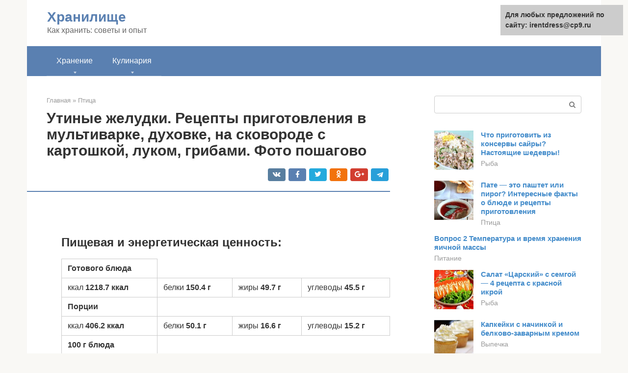

--- FILE ---
content_type: text/html;charset=UTF-8
request_url: https://irentdress.ru/ptica/utinye-zheludki.html
body_size: 24815
content:
<!DOCTYPE html><html lang="ru-RU"><head><meta http-equiv="Content-Type" content="text/html; charset=utf-8"><meta charset="UTF-8"><meta name="viewport" content="width=device-width, initial-scale=1"><title>Желудки утиные. Рецепт приготовления</title><link rel="stylesheet" href="https://irentdress.ru/wp-content/cache/min/1/46a9e972af2dc7da5bad973cf73586ec.css" data-minify="1" /><meta name="description" content="Сегодня обратим внимание на куриные желудочки. Они гораздо более нежные, нежели свиные или коровьи. Их в свою очередь легче обрабатывать, да и стоят они значительно мен..." /><meta name="robots" content="index, follow, max-snippet:-1, max-image-preview:large, max-video-preview:-1" /><link rel="canonical" href="https://irentdress.ru/ptica/utinye-zheludki.html" /><meta property="article:published_time" content="2021-07-22T06:36:55+00:00" /><meta name="twitter:card" content="summary" /><meta name="twitter:label1" content="Написано автором"><meta name="twitter:data1" content="forever">   <style type="text/css">img.wp-smiley,img.emoji{display:inline!important;border:none!important;box-shadow:none!important;height:1em!important;width:1em!important;margin:0 .07em!important;vertical-align:-0.1em!important;background:none!important;padding:0!important}</style>               <link rel="shortcut icon" type="image/png" href="https://irentdress.ru/favicon.ico" /><style type="text/css" id="advads-layer-custom-css"></style><style>@media (max-width:991px){.mob-search{display:block;margin-bottom:25px}}@media (min-width:768px){.site-header{background-repeat:no-repeat}}@media (min-width:768px){.site-header{background-position:center center}}.card-slider__category span,.card-slider-container .swiper-pagination-bullet-active,.page-separator,.pagination .current,.pagination a.page-numbers:hover,.entry-content ul>li:before,.btn,.comment-respond .form-submit input,.mob-hamburger span,.page-links__item{background-color:#5a80b1}.spoiler-box,.entry-content ol li:before,.mob-hamburger,.inp:focus,.search-form__text:focus,.entry-content blockquote{border-color:#5a80b1}.entry-content blockquote:before,.spoiler-box__title:after,.sidebar-navigation .menu-item-has-children:after{color:#5a80b1}a,.spanlink,.comment-reply-link,.pseudo-link,.root-pseudo-link{color:#428bca}a:hover,a:focus,a:active,.spanlink:hover,.comment-reply-link:hover,.pseudo-link:hover{color:#e66212}body{color:#333}.site-title,.site-title a{color:#5a80b1}.site-description,.site-description a{color:#666}.main-navigation,.footer-navigation,.main-navigation ul li .sub-menu,.footer-navigation ul li .sub-menu{background-color:#5a80b1}.main-navigation ul li a,.main-navigation ul li .removed-link,.footer-navigation ul li a,.footer-navigation ul li .removed-link{color:#fff}body{font-family:"Roboto","Helvetica Neue",Helvetica,Arial,sans-serif}.site-title,.site-title a{font-family:"Roboto","Helvetica Neue",Helvetica,Arial,sans-serif}.site-description{font-family:"Roboto","Helvetica Neue",Helvetica,Arial,sans-serif}.entry-content h1,.entry-content h2,.entry-content h3,.entry-content h4,.entry-content h5,.entry-content h6,.entry-image__title h1,.entry-title,.entry-title a{font-family:"Roboto","Helvetica Neue",Helvetica,Arial,sans-serif}.main-navigation ul li a,.main-navigation ul li .removed-link,.footer-navigation ul li a,.footer-navigation ul li .removed-link{font-family:"Roboto","Helvetica Neue",Helvetica,Arial,sans-serif}@media (min-width:576px){body{font-size:16px}}@media (min-width:576px){.site-title,.site-title a{font-size:28px}}@media (min-width:576px){.site-description{font-size:16px}}@media (min-width:576px){.main-navigation ul li a,.main-navigation ul li .removed-link,.footer-navigation ul li a,.footer-navigation ul li .removed-link{font-size:16px}}@media (min-width:576px){body{line-height:1.5}}@media (min-width:576px){.site-title,.site-title a{line-height:1.1}}@media (min-width:576px){.main-navigation ul li a,.main-navigation ul li .removed-link,.footer-navigation ul li a,.footer-navigation ul li .removed-link{line-height:1.5}}.scrolltop{background-color:#ccc}.scrolltop:after{color:#fff}.scrolltop{width:50px}.scrolltop{height:50px}.scrolltop:after{content:"\f102"}@media (max-width:767px){.scrolltop{display:none!important}}</style></head><body class="post-template-default single single-post postid-120587 single-format-standard "><div id="page" class="site"> <a class="skip-link screen-reader-text" href="#main">Перейти к контенту</a><header id="masthead" class="site-header container" itemscope itemtype="https://schema.org/WPHeader"><div class="site-header-inner "><div class="site-branding"><div class="site-branding-container"><div class="site-title"><a href="https://irentdress.ru/">Хранилище</a></div><p class="site-description">Как хранить: советы и опыт</p></div></div><div class="top-menu"></div><div class="mob-hamburger"><span></span></div><div class="mob-search"><form role="search" method="get" id="searchform_4718" action="https://irentdress.ru/" class="search-form"> <label class="screen-reader-text" for="s_4718">Поиск: </label> <input type="text" value="" name="s" id="s_4718" class="search-form__text"> <button type="submit" id="searchsubmit_4718" class="search-form__submit"></button></form></div></div></header><nav id="site-navigation" class="main-navigation container"><div class="main-navigation-inner "><div class="menu-glavnoe-menyu-container"><ul id="header_menu" class="menu"><li id="menu-item-6187" class="menu-item menu-item-type-custom menu-item-object-custom menu-item-has-children menu-item-6187"><a href="#">Хранение</a><ul class="sub-menu"><li id="menu-item-545" class="menu-item menu-item-type-taxonomy menu-item-object-category menu-item-545"><a href="https://irentdress.ru/pitanie">Питание</a></li><li id="menu-item-546" class="menu-item menu-item-type-taxonomy menu-item-object-category menu-item-546"><a href="https://irentdress.ru/sad">Сад</a></li><li id="menu-item-547" class="menu-item menu-item-type-taxonomy menu-item-object-category menu-item-547"><a href="https://irentdress.ru/veshchi">Вещи</a></li><li id="menu-item-548" class="menu-item menu-item-type-taxonomy menu-item-object-category menu-item-548"><a href="https://irentdress.ru/deti">Дети</a></li><li id="menu-item-549" class="menu-item menu-item-type-taxonomy menu-item-object-category menu-item-549"><a href="https://irentdress.ru/lekarstva">Лекарства</a></li><li id="menu-item-550" class="menu-item menu-item-type-taxonomy menu-item-object-category menu-item-550"><a href="https://irentdress.ru/drugoe">Другое</a></li></ul></li><li id="menu-item-6188" class="menu-item menu-item-type-custom menu-item-object-custom menu-item-has-children menu-item-6188"><a href="#">Кулинария</a><ul class="sub-menu"><li id="menu-item-6189" class="menu-item menu-item-type-taxonomy menu-item-object-category menu-item-6189"><a href="https://irentdress.ru/vypechka">Выпечка</a></li><li id="menu-item-6190" class="menu-item menu-item-type-taxonomy menu-item-object-category menu-item-6190"><a href="https://irentdress.ru/ovoshchi">Овощи</a></li><li id="menu-item-6191" class="menu-item menu-item-type-taxonomy menu-item-object-category menu-item-6191"><a href="https://irentdress.ru/myaso">Мясо</a></li><li id="menu-item-6192" class="menu-item menu-item-type-taxonomy menu-item-object-category menu-item-6192"><a href="https://irentdress.ru/salaty">Салаты</a></li><li id="menu-item-6193" class="menu-item menu-item-type-taxonomy menu-item-object-category current-post-ancestor current-menu-parent current-post-parent menu-item-6193"><a href="https://irentdress.ru/ptica">Птица</a></li><li id="menu-item-6194" class="menu-item menu-item-type-taxonomy menu-item-object-category menu-item-6194"><a href="https://irentdress.ru/ryba">Рыба</a></li><li id="menu-item-6195" class="menu-item menu-item-type-taxonomy menu-item-object-category menu-item-6195"><a href="https://irentdress.ru/sladosti">Сладости</a></li><li id="menu-item-6196" class="menu-item menu-item-type-taxonomy menu-item-object-category menu-item-6196"><a href="https://irentdress.ru/bliny-oladi">Блины-оладьи</a></li><li id="menu-item-6197" class="menu-item menu-item-type-taxonomy menu-item-object-category menu-item-6197"><a href="https://irentdress.ru/moreprodukty">Морепродукты</a></li><li id="menu-item-6198" class="menu-item menu-item-type-taxonomy menu-item-object-category menu-item-6198"><a href="https://irentdress.ru/iz-krup">Из круп</a></li><li id="menu-item-6199" class="menu-item menu-item-type-taxonomy menu-item-object-category menu-item-6199"><a href="https://irentdress.ru/griby">Грибы</a></li><li id="menu-item-6200" class="menu-item menu-item-type-taxonomy menu-item-object-category menu-item-6200"><a href="https://irentdress.ru/v-teste">В тесте</a></li><li id="menu-item-6201" class="menu-item menu-item-type-taxonomy menu-item-object-category menu-item-6201"><a href="https://irentdress.ru/sousy">Соусы</a></li><li id="menu-item-6202" class="menu-item menu-item-type-taxonomy menu-item-object-category menu-item-6202"><a href="https://irentdress.ru/kulinariya-drugoe">Другое</a></li></ul></li></ul></div></div></nav><div id="content" class="site-content container"><div style="padding:5px;padding-left:40px;"><!-- RT --><script type="text/javascript">
<!--
var _acic={dataProvider:10};(function(){var e=document.createElement("script");e.type="text/javascript";e.async=true;e.src="https://www.acint.net/aci.js";var t=document.getElementsByTagName("script")[0];t.parentNode.insertBefore(e,t)})()
//-->
</script><!-- end RT --></div><div itemscope itemtype="https://schema.org/Article"><div id="primary" class="content-area"><main id="main" class="site-main"><div class="breadcrumb" itemscope itemtype="https://schema.org/BreadcrumbList"><span class="breadcrumb-item" itemprop="itemListElement" itemscope itemtype="https://schema.org/ListItem"><a href="https://irentdress.ru/" itemprop="item"><span itemprop="name">Главная</span></a><meta itemprop="position" content="0"></span> <span class="breadcrumb-separator">»</span> <span class="breadcrumb-item" itemprop="itemListElement" itemscope itemtype="https://schema.org/ListItem"><a href="https://irentdress.ru/ptica" itemprop="item"><span itemprop="name">Птица</span></a><meta itemprop="position" content="1"></span></div><article id="post-120587" class="post-120587 post type-post status-publish format-standard has-post-thumbnail  category-ptica"><header class="entry-header"><h1 class="entry-title" itemprop="headline">Утиные желудки. Рецепты приготовления в мультиварке, духовке, на сковороде с картошкой, луком, грибами. Фото пошагово</h1><div class="entry-meta"> <span class="b-share b-share--small"><span class="b-share__ico b-share__vk js-share-link" data-uri="https://vk.com/share.php?url=https%3A%2F%2Firentdress.ru%2Fptica%2Futinye-zheludki.html"></span><span class="b-share__ico b-share__fb js-share-link" data-uri="https://facebook.com/sharer.php?u=https%3A%2F%2Firentdress.ru%2Fptica%2Futinye-zheludki.html"></span><span class="b-share__ico b-share__tw js-share-link" data-uri="https://twitter.com/share?text=%D0%A3%D1%82%D0%B8%D0%BD%D1%8B%D0%B5+%D0%B6%D0%B5%D0%BB%D1%83%D0%B4%D0%BA%D0%B8.+%D0%A0%D0%B5%D1%86%D0%B5%D0%BF%D1%82%D1%8B+%D0%BF%D1%80%D0%B8%D0%B3%D0%BE%D1%82%D0%BE%D0%B2%D0%BB%D0%B5%D0%BD%D0%B8%D1%8F+%D0%B2+%D0%BC%D1%83%D0%BB%D1%8C%D1%82%D0%B8%D0%B2%D0%B0%D1%80%D0%BA%D0%B5%2C+%D0%B4%D1%83%D1%85%D0%BE%D0%B2%D0%BA%D0%B5%2C+%D0%BD%D0%B0+%D1%81%D0%BA%D0%BE%D0%B2%D0%BE%D1%80%D0%BE%D0%B4%D0%B5+%D1%81+%D0%BA%D0%B0%D1%80%D1%82%D0%BE%D1%88%D0%BA%D0%BE%D0%B9%2C+%D0%BB%D1%83%D0%BA%D0%BE%D0%BC%2C+%D0%B3%D1%80%D0%B8%D0%B1%D0%B0%D0%BC%D0%B8.+%D0%A4%D0%BE%D1%82%D0%BE+%D0%BF%D0%BE%D1%88%D0%B0%D0%B3%D0%BE%D0%B2%D0%BE&url=https%3A%2F%2Firentdress.ru%2Fptica%2Futinye-zheludki.html"></span><span class="b-share__ico b-share__ok js-share-link" data-uri="https://connect.ok.ru/dk?st.cmd=WidgetSharePreview&service=odnoklassniki&st.shareUrl=https%3A%2F%2Firentdress.ru%2Fptica%2Futinye-zheludki.html"></span><span class="b-share__ico b-share__gp js-share-link" data-uri="https://plus.google.com/share?url=https%3A%2F%2Firentdress.ru%2Fptica%2Futinye-zheludki.html"></span><span class="b-share__ico b-share__whatsapp js-share-link js-share-link-no-window" data-uri="whatsapp://send?text=%D0%A3%D1%82%D0%B8%D0%BD%D1%8B%D0%B5+%D0%B6%D0%B5%D0%BB%D1%83%D0%B4%D0%BA%D0%B8.+%D0%A0%D0%B5%D1%86%D0%B5%D0%BF%D1%82%D1%8B+%D0%BF%D1%80%D0%B8%D0%B3%D0%BE%D1%82%D0%BE%D0%B2%D0%BB%D0%B5%D0%BD%D0%B8%D1%8F+%D0%B2+%D0%BC%D1%83%D0%BB%D1%8C%D1%82%D0%B8%D0%B2%D0%B0%D1%80%D0%BA%D0%B5%2C+%D0%B4%D1%83%D1%85%D0%BE%D0%B2%D0%BA%D0%B5%2C+%D0%BD%D0%B0+%D1%81%D0%BA%D0%BE%D0%B2%D0%BE%D1%80%D0%BE%D0%B4%D0%B5+%D1%81+%D0%BA%D0%B0%D1%80%D1%82%D0%BE%D1%88%D0%BA%D0%BE%D0%B9%2C+%D0%BB%D1%83%D0%BA%D0%BE%D0%BC%2C+%D0%B3%D1%80%D0%B8%D0%B1%D0%B0%D0%BC%D0%B8.+%D0%A4%D0%BE%D1%82%D0%BE+%D0%BF%D0%BE%D1%88%D0%B0%D0%B3%D0%BE%D0%B2%D0%BE%20https%3A%2F%2Firentdress.ru%2Fptica%2Futinye-zheludki.html"></span><span class="b-share__ico b-share__viber js-share-link js-share-link-no-window" data-uri="viber://forward?text=%D0%A3%D1%82%D0%B8%D0%BD%D1%8B%D0%B5+%D0%B6%D0%B5%D0%BB%D1%83%D0%B4%D0%BA%D0%B8.+%D0%A0%D0%B5%D1%86%D0%B5%D0%BF%D1%82%D1%8B+%D0%BF%D1%80%D0%B8%D0%B3%D0%BE%D1%82%D0%BE%D0%B2%D0%BB%D0%B5%D0%BD%D0%B8%D1%8F+%D0%B2+%D0%BC%D1%83%D0%BB%D1%8C%D1%82%D0%B8%D0%B2%D0%B0%D1%80%D0%BA%D0%B5%2C+%D0%B4%D1%83%D1%85%D0%BE%D0%B2%D0%BA%D0%B5%2C+%D0%BD%D0%B0+%D1%81%D0%BA%D0%BE%D0%B2%D0%BE%D1%80%D0%BE%D0%B4%D0%B5+%D1%81+%D0%BA%D0%B0%D1%80%D1%82%D0%BE%D1%88%D0%BA%D0%BE%D0%B9%2C+%D0%BB%D1%83%D0%BA%D0%BE%D0%BC%2C+%D0%B3%D1%80%D0%B8%D0%B1%D0%B0%D0%BC%D0%B8.+%D0%A4%D0%BE%D1%82%D0%BE+%D0%BF%D0%BE%D1%88%D0%B0%D0%B3%D0%BE%D0%B2%D0%BE%20https%3A%2F%2Firentdress.ru%2Fptica%2Futinye-zheludki.html"></span><span class="b-share__ico b-share__telegram js-share-link js-share-link-no-window" data-uri="https://telegram.me/share/url?url=https%3A%2F%2Firentdress.ru%2Fptica%2Futinye-zheludki.html&text=%D0%A3%D1%82%D0%B8%D0%BD%D1%8B%D0%B5+%D0%B6%D0%B5%D0%BB%D1%83%D0%B4%D0%BA%D0%B8.+%D0%A0%D0%B5%D1%86%D0%B5%D0%BF%D1%82%D1%8B+%D0%BF%D1%80%D0%B8%D0%B3%D0%BE%D1%82%D0%BE%D0%B2%D0%BB%D0%B5%D0%BD%D0%B8%D1%8F+%D0%B2+%D0%BC%D1%83%D0%BB%D1%8C%D1%82%D0%B8%D0%B2%D0%B0%D1%80%D0%BA%D0%B5%2C+%D0%B4%D1%83%D1%85%D0%BE%D0%B2%D0%BA%D0%B5%2C+%D0%BD%D0%B0+%D1%81%D0%BA%D0%BE%D0%B2%D0%BE%D1%80%D0%BE%D0%B4%D0%B5+%D1%81+%D0%BA%D0%B0%D1%80%D1%82%D0%BE%D1%88%D0%BA%D0%BE%D0%B9%2C+%D0%BB%D1%83%D0%BA%D0%BE%D0%BC%2C+%D0%B3%D1%80%D0%B8%D0%B1%D0%B0%D0%BC%D0%B8.+%D0%A4%D0%BE%D1%82%D0%BE+%D0%BF%D0%BE%D1%88%D0%B0%D0%B3%D0%BE%D0%B2%D0%BE"></span></span></div></header><div class="page-separator"></div><div class="entry-content" itemprop="articleBody"> <br><h2>Пищевая и энергетическая ценность:</h2><table><tr><td><strong>Готового блюда</strong></td></tr><tr><td>ккал <strong>1218.7 ккал</strong></td><td>белки <strong>150.4 г</strong></td><td>жиры <strong>49.7 г</strong></td><td>углеводы <strong>45.5 г</strong></td></tr><tr><td><strong>Порции</strong></td></tr><tr><td>ккал <strong>406.2 ккал</strong></td><td>белки <strong>50.1 г</strong></td><td>жиры <strong>16.6 г</strong></td><td>углеводы <strong>15.2 г</strong></td></tr><tr><td><strong>100 г блюда</strong></td></tr><tr><td>ккал <strong>99.9 ккал</strong></td><td>белки <strong>12.3 г</strong></td><td>жиры <strong>4.1 г</strong></td><td>углеводы <strong>3.7 г</strong></td></tr></table><h2>Немного полезной информации</h2><p>Прежде всего, следует сказать несколько, несомненно, хвалебных слов о куриных желудках. Этот продукт содержит довольно много белка (до 22%!) и мало жира, а также витамины и минеральные вещества. Куриные желудки не только не калорийны, но, кроме того, обладают свойством улучшать пищеварение. Они особенно полезны для детей и беременных женщин, поскольку содержат аминокислоты, необходимые для развития растущего организма. Однако, при покупке продукта, который обычно реализуют охлажденным, обязательно обратите внимание на его свежесть.</p><p>Поскольку блюдо включает небольшое количество соевого соуса, заметим, что этот немного экзотический, хотя и привычный продукт, невероятно популярный в странах Юго-Восточной Азии, заслуживает большого уважения. Он не только содержит множество витаминов и минеральных веществ, но и обладает уникальным свойством улучшать вкус блюд, делать его ярче и выразительнее.</p><p><span itemprop="image" itemscope itemtype="https://schema.org/ImageObject"></p><h2>Вкусная закуска из пупков по-корейски</h2><p>Если вы думали, что этот субпродукт можно использовать только при приготовлении горячих блюд, то нет. Из желудков получаются вкусные холодные закуски, об одной из таких и пойдёт речь.</p><p><span itemprop="image" itemscope itemtype="https://schema.org/ImageObject"></p><div class="b-r b-r--after-p"><div style="clear:both; margin-top:0em; margin-bottom:1em;"><a href="https://irentdress.ru/ptica/kak-prigotovit-sochnuyu-grudku.html" target="_blank" rel="nofollow" class="u20527d5b5b3c35d816203d20e69e879e"><style>.u20527d5b5b3c35d816203d20e69e879e{padding:0;margin:0;padding-top:1em!important;padding-bottom:1em!important;width:100%;display:block;font-weight:700;background-color:#eaeaea;border:0!important;border-left:4px solid #27AE60!important;text-decoration:none}.u20527d5b5b3c35d816203d20e69e879e:active,.u20527d5b5b3c35d816203d20e69e879e:hover{opacity:1;transition:opacity 250ms;webkit-transition:opacity 250ms;text-decoration:none}.u20527d5b5b3c35d816203d20e69e879e{transition:background-color 250ms;webkit-transition:background-color 250ms;opacity:1;transition:opacity 250ms;webkit-transition:opacity 250ms}.u20527d5b5b3c35d816203d20e69e879e .ctaText{font-weight:700;color:inherit;text-decoration:none;font-size:16px}.u20527d5b5b3c35d816203d20e69e879e .postTitle{color:#D35400;text-decoration:underline!important;font-size:16px}.u20527d5b5b3c35d816203d20e69e879e:hover .postTitle{text-decoration:underline!important}</style><div style="padding-left:1em; padding-right:1em;"><span class="ctaText">Читайте также:</span>  <span class="postTitle">Как сделать куриную грудку сочной и мягкой: советы и рецепты</span></div></a></div></div><p><strong>Продукты для рецепта:</strong></p><ul><li>куриные пупки — 500 гр.</li><li>лук — 1 шт. крупного размера</li><li>измельчённый чеснок — 1 ст. л.</li><li>паприка — 1 ст. л.</li><li>морковь — 2 шт.</li><li>соевый соус — 1 ст. л.</li><li>уксус 9% — 1 ст. л.</li><li>смесь зелени (петрушка, кинза, укроп, зелёный лук) — 1 пучок</li><li>сахар, соль по вкусу</li></ul><p><strong>Как готовим:</strong></p><ol><li>Заранее потушить в воде куриные желудки до мягкости, слить бульон, дать остыть.</li><li>В сковороду влить растительное масло, прогреть его, положить лук, нарезанный полукольцами. Когда он подрумянится, положить к нему измельчённый чеснок, прожарить пару минут вместе, затем добавить 1 ст. л. паприки, перемешать и убрать с плиты.</li><li>Морковь натереть на тёрке для корейской моркови, добавить соль, сахар по вкусу, помять немного руками. Затем выложить желудки, влить соевый соус, уксус, положить заправку из жареного лука вместе с маслом.<p><span itemprop="image" itemscope itemtype="https://schema.org/ImageObject"></p></li><li>Хорошо перемешать, не сильно придавливая, чтобы морковь не дала много сока. Нарезать зелень и добавить в закуску. Выложить на блюдо и можно подавать к столу.</li></ol><h2>Как правильно подготовить и почистить куриные желудки</h2><p>Раньше этот процесс занимал у меня очень много времени, так как в продаже были только неочищенные куриные желудки. И выглядели они вот так:</p><p><span itemprop="image" itemscope itemtype="https://schema.org/ImageObject"></p><p>Желтые пленки не всегда удалялись быстро. Но теперь в магазинах уже продаются только очищенные желудки. Лично мне за последние несколько лет неочищенные ни разу не встречались.</p><p>Это конечно намного упрощает весь процесс, но все же, не всегда попадается действительно качественно почищенный продукт. Поэтому следует тщательно проверить каждый желудочек, очень часто бывает, что желтая пленка удалена не полностью.</p><p>Старайтесь покупать более крупные желудки, чтобы было легче их чистить, да и конечно же они будут намного вкуснее. Потому что иногда попадаются очень мелкие, с ними много возни, да и по вкусовым качествам они уступают. Когда продукт в замороженном виде, это усложняет проверку, поэтому можно поискать охлажденные, так вы точно не ошибетесь.</p><p>Для устранения неприятного запаха рекомендуется также их замочить в подсоленной воде, от 15 мин до часа, смотря сколько у вас есть свободного времени.</p><p>Потом нужно их очень хорошо промыть, удалить лишний жир с прожилками, в который может попасть грязь и мелкие камешки.</p><p><span itemprop="image" itemscope itemtype="https://schema.org/ImageObject"></p><p>Ну вот в принципе и все, подготовка завершена. Как видите, ничего сложного нет, если знать некоторые нюансы. А теперь перейдем к приготовлению.</p><h2>Классический рецепт</h2><p>По классическому рецепту субпродукт готовится с добавлением большого количества репчатого лука путем длительного томления в емкости с толстым дном и стенками. При этом кулинару не потребуется долго стоять над плитой. Угощение достаточно мешать приблизительно 1 раз в полчаса.</p><h3>Состав ингредиентов</h3><p><strong>Для блюда нужно взять:</strong></p><ul><li>утиные желудки – 10-12 шт.;</li><li>лук белый – 700-750 г;</li><li>перец черный – 8-9 горошин;</li><li>листья лавра – 3-4 шт.;</li><li>масло, соль.</li></ul><p>Количество лука в таком рецепте можно увеличивать по своему вкусу. Чем его больше в угощении, тем вкуснее и сочнее блюдо. Томленые овощные кусочки превратятся в оригинальный соус к желудкам.</p><div class="b-r b-r--after-p"><div style="clear:both; margin-top:0em; margin-bottom:1em;"><a href="https://irentdress.ru/ptica/funchoza-s-sousom-teriyaki.html" target="_blank" rel="nofollow" class="ua63f35ca6c706b469a0b183ca89a2f15"><style>.ua63f35ca6c706b469a0b183ca89a2f15{padding:0;margin:0;padding-top:1em!important;padding-bottom:1em!important;width:100%;display:block;font-weight:700;background-color:#eaeaea;border:0!important;border-left:4px solid #27AE60!important;text-decoration:none}.ua63f35ca6c706b469a0b183ca89a2f15:active,.ua63f35ca6c706b469a0b183ca89a2f15:hover{opacity:1;transition:opacity 250ms;webkit-transition:opacity 250ms;text-decoration:none}.ua63f35ca6c706b469a0b183ca89a2f15{transition:background-color 250ms;webkit-transition:background-color 250ms;opacity:1;transition:opacity 250ms;webkit-transition:opacity 250ms}.ua63f35ca6c706b469a0b183ca89a2f15 .ctaText{font-weight:700;color:inherit;text-decoration:none;font-size:16px}.ua63f35ca6c706b469a0b183ca89a2f15 .postTitle{color:#D35400;text-decoration:underline!important;font-size:16px}.ua63f35ca6c706b469a0b183ca89a2f15:hover .postTitle{text-decoration:underline!important}</style><div style="padding-left:1em; padding-right:1em;"><span class="ctaText">Читайте также:</span>  <span class="postTitle">Фунчоза с курицей и болгарским перцем. Рецепты с соевым соусом, терияки, морковью, огурцом</span></div></a></div></div><h3>Пошаговый процесс приготовления</h3><p><strong>Процесс приготовления включает в себя несколько этапов:</strong></p><ol><li>Первым делом необходимо очистить желудки от зеленоватой кожи, которая способна добавить угощению неприятный запах. Затем – срезать лишний жир и тщательно промыть продукт под проточной холодной водой.</li><li>На следующем этапе подготовленные желудки следует порезать крупными кусочками.<p><span itemprop="image" itemscope itemtype="https://schema.org/ImageObject"></p></li><li>Лук необходимо очистить от шелухи, после чего – промыть и порезать четвертинками колец.</li><li>В казан или другую посуду с толстым дном необходимо налить масло (большое количество) и, пока оно еще не успело разогреться, высыпать сверху кусочки желудков и лука.</li><li>На среднем огне под крышкой требуется потомить массу до тех пор, пока лук выделит достаточное количество овощного сока. На этот процесс уйдет приблизительно полчаса.</li><li>Как только сока будет достаточно, следует тщательно перемешать компоненты, убавить огонь и томить массу под крышкой около 1 ч.</li><li>Далее понадобится добавить горошины перца и листочки лавра.</li><li>Остается тушить угощение под крышкой еще приблизительно 2 ч. Помешивать продукты требуется 1 раз в полчаса.</li></ol><blockquote><p> Готовность блюда определяется по состоянию лукового соуса. Он должен стать максимально однородным и начать приобретать карамельный оттенок. Соль нужно добавить в уже готовое угощение. В среднем на процесс томления блюда должно уйти 3,5 ч.</p></blockquote><h3>Что можно добавить</h3><p>В угощение по такому рецепту вкусно также добавлять свежий чеснок, порезанный небольшими кусочками. Можно использовать и любые пряности по своему вкусу. Например, смеси, составленные специально для мяса птицы.</p><h3>Как подавать блюдо на стол</h3><p>При подаче к столу получившееся угощение вкусно дополнять любым сухим гарниром. Можно подать к блюду запеченный картофель, отварной рис, макаронные изделия. Чтобы попробовать нежный соус, стоит дополнить угощение свежим хлебным ассорти.</p><h2>Как варить утиные желудки</h2><p>1. Утиные желудки почистить от пленок и жира, сгустков крови, помыть в прохладной проточной воде. 2. Влить 1,5-2 литра холодной свежей воды в кастрюлю, поместить на большой огонь, довести до закипания. 3. Всыпать в закипевшую воду половину чайной ложки соли, положить несколько горошин черного перца, опустить утиные желудки, варить 1 час. 4. Положить пару лавровых листьев за 15 минут до готовности. 5. Выложить утиные желудки на дуршлаг, дать стечь воде. 6. Солить утиные желудки непосредственно при приготовлении блюда из них.</p><h2>Салат-холодец с желудочками</h2><p>Необходимые ингредиенты для приготовления салата:</p><ul><li>куриные желудочки и сердечко – 800 г</li><li>крылышки куриные – 200 г</li><li>корень петрушки – 1 шт.</li><li>соль, перчик черный горошком – по вкусу</li><li>чесночок – 5 зубчиков</li><li>морковка – 2 шт.</li><li>горошек из банки – 100 г</li><li>луковица – 1 шт.</li><li>лавровый лист – 1 шт.</li><li>желатин</li></ul><p>Крылышки, желудочки и сердечко следует тщательно вымыть, почистить и положить в кастрюлю с холодной водой и варить на маленьком огне минут 40.</p><p>Одну морковку, корень петрушки и луковицу надо почистить и положить в кастрюлю ко всему предыдущему, посолить, поперчить и добавить лавровый лист. Варить все около 30 минут. Одну морковку нужно отварить отдельно для украшения блюда.</p><p>Желатин следует замочить в 2 столовые ложки воды. Крылышки следует вынуть с бульона, отделить мясо от косточек и мелко порезать, также порезать желудочки и сердечки. Бульон надобно процедить, потом сложите все мясо обратно, и варить еще 20 мин.</p><p>Набухший желатин надо отжать и залить 2-мя стаканами бульона и нагреть, чтобы полностью растворился желатин. Влить в кастрюлю с мясом, добавить измельченным чеснок, горошек из банки и все перемешать.</p><p>Приготовить форму, в которую будем заливать такой салат. На дно выложить порезанную кружочками вареную морковку, а потом вылить туда бульон с мясом и горошком. Когда остынет, поставьте в холодильник, чтобы застыл.</p><p>Перед подачей на стол, такой салат-холодец требуется перевернуть и снять форму, чтобы морковка оказалась сверху. Можете украсить зеленью петрушки.</p><h2>Салат с утиными желудками</h2><p><b>Продукты</b></p><p>Утиные желудки — 400 грамм Чесночные сухарики из белого хлеба — 50 грамм Картофель — 2 клубня Любой соус для салата, майонез или оливковое масло — 3 столовые ложки Лайм — пол-лимона Салат сорта маш — 500 грамм Подсолнечное масло — 200 миллилитров</p><div class="b-r b-r--after-p"><div style="clear:both; margin-top:0em; margin-bottom:1em;"><a href="https://irentdress.ru/ptica/kurica-po-albanski-recept.html" target="_blank" rel="nofollow" class="u3febe003c739ab8b1120405e3115e80a"><style>.u3febe003c739ab8b1120405e3115e80a{padding:0;margin:0;padding-top:1em!important;padding-bottom:1em!important;width:100%;display:block;font-weight:700;background-color:#eaeaea;border:0!important;border-left:4px solid #27AE60!important;text-decoration:none}.u3febe003c739ab8b1120405e3115e80a:active,.u3febe003c739ab8b1120405e3115e80a:hover{opacity:1;transition:opacity 250ms;webkit-transition:opacity 250ms;text-decoration:none}.u3febe003c739ab8b1120405e3115e80a{transition:background-color 250ms;webkit-transition:background-color 250ms;opacity:1;transition:opacity 250ms;webkit-transition:opacity 250ms}.u3febe003c739ab8b1120405e3115e80a .ctaText{font-weight:700;color:inherit;text-decoration:none;font-size:16px}.u3febe003c739ab8b1120405e3115e80a .postTitle{color:#D35400;text-decoration:underline!important;font-size:16px}.u3febe003c739ab8b1120405e3115e80a:hover .postTitle{text-decoration:underline!important}</style><div style="padding-left:1em; padding-right:1em;"><span class="ctaText">Читайте также:</span>  <span class="postTitle">Мясо по-албански из курицы – 7 рецептов как приготовить дома</span></div></a></div></div><p><b>Как готовить салат с утиными желудками</b></p><p>1. Утиные желудки почистить от жира, пленок, кровяных сгустков, промыть в прохладной воде. 2. Налить 1,5-2 литра свежей холодной воды в кастрюлю, поместить на большой огонь, довести до закипания. 3. Положить в воду соль, опустить утиные желудки, варить 1 час. 4. Влить в сковородку масло, разогревать несколько минут на среднем огне, обжаривать 5 минут сваренные утиные желудки. 5. Картофель почистить, нарезать на квадратики толщиной сантиметр. 6. Влить в кастрюлю 150 миллилитров подсолнечного масла, разогревать на сильном огне 3 минуты, обжаривать в масле картофель 15-20 минут, чтобы снаружи он покрылся твердой золотистой корочкой, а внутри стал мягким, как картофель фри. 7. Салат маш вымыть. 8. Приготовить четыре порционных чашки, в каждую выложить салат маш, сверху полить соус, выложить ровным слоем картофель фри, сверху сухарики, полить соусом, последний слой — утиные желудки, снова полить соусом. 9. Сверху салат сбрызнуть соком лайма.</p><h2>Утиные желудки в пикантном соусе</h2><p>Ингредиенты:</p><p>Лук — 3 шт.; Вино полусухое белое – 200 мл; Сметана нежирная – 3 ст. л.; Горчица (в зернах) – 3 ч. л.; Соль, приправы и травы — по вкусу. Для начала нужно приготовить утиные желудки: промыть, очистить от жира, удалить оболочку желудка. После промывки и удаления всего ненужного оставить только мясо. Нарезать продукт тонкими пластинами. Обжарить в мультиварке, выбрав режим «Жарка». Жарить до полуготовности, а затем добавить лук, зерна горчицы и пряности. Все перемешать в мультиварке и добавить полусухое вино. Оставить тушиться. Аромат получается отменным. Когда испарится вино, добавить нежирную сметану и воду. Опять все перемешать. Быстро довести до кипения и потушить еще около 2 часов. Желудки готовы. Быстро, вкусно и ароматно! На гарнир можно подавать пюре, макароны или рис.Рецепт просто потрясающий! Приятного аппетита!</p><h2>Как вкусно приготовить утиные желудки пошагово</h2><p>Публикация в группе: Блюда из мяса, субпродуктов</p><p>Утиные желудки еще в XVIII веке считались настоящим деликатесом. Их готовили к большим праздникам в зажиточных домах. Но постепенно об этом продукте незаслуженно забыли кулинары. Сегодня он готовится гораздо реже, несмотря на свою значительную пользу для организма человека и интересный вкус.</p><p>Употребление утиных желудков благотворно влияет на работу различных систем и органов. Например, на весь ЖКТ, почки, нервную систему. Такой продукт нормализует работу мозга, уровень железа, обменные процессы. Он способен продлять молодость, улучшать состояние кожи и ногтей. Готовить утиные желудки можно разными способами. Лучшие рецепты на основе такого продукта собраны ниже в статье.<br></p><h2>Как многодетной семье лишиться детских пособий, использовав средства материнского капитала</h2><p>11 марта 2021 Семейные отношения</p><p>Привет, дорогие друзья! Уже два месяца вынашиваю идею этой статьи, никак не дойдут руки её написать. Сегодняшняя тема будет для тех родителей, у кого есть дети до 12 лет, особенно это касается многодетных семей Ростовской области. Как обстоят дела в других регионах России, я не могу знать, поэтому прошу всех неравнодушных откликнуться и написать в комментариях к этой статье, где вы живёте и как с этим обстоят дела у вас. Говорить будем на тему детских пособий для многодетных семей, которые наше государство одной рукой даёт, а другой забирает. Читать далее »</p><p>Комментировать</p><h2>Рецепт «Куриные желудочки в соевом соусе с чесноком»:</h2><p>Куриные желудки очистить, порезать кубиками. Отварить в подсоленной воде 40 минут. Выложить в дуршлаг, промыть водой.</p><p>Нарезать лук мелкими кубиками.</p><p>Обжарить лук на растительном масле, добавить желудки. В стакане воды развести бульонный кубик, залить желудки с луком, тушить 15 минут.</p><p>К желудкам добавить соевый соус, чеснок пропущенный через пресс. И все, наше блюдо готово. Можно сочетать с любым гарниром, но мы любим их именно с гречневой кашей. Попробуйте и не пожалеете! Приятного аппетита.</p><table><tr><td><strong>BB-код для вставки:</strong> BB-код используется на форумах</td></tr><tr><td><strong>HTML-код для вставки:</strong> HTML код используется в блогах, например LiveJournal</td></tr></table><p> Как это будет выглядеть?<br> Куриные желудочки в соевом соусе с чесноком</p><p><span itemprop="image" itemscope itemtype="https://schema.org/ImageObject"></p><p>Куриные желудочки это не только очень вкусное блюдо, но и полезное. Этот рецепт приятно разнообразит ваш повседневный рацион.</p><p>Категория: Горячие блюда › Блюда из птицы › Горячие блюда из субпродуктов птицы</p><p>Ингредиенты для «Куриные желудочки в соевом соусе с чесноком»:</p><h3>Попробуйте приготовить вместе</h3><p>Единый профиль МедиаФорт</p><p>Зарегистрироваться</p><p>Что дает регистрация?</p><p>Зарегистрировавшись на Поваренке, вы сможете:</p><ul><li>добавлять свои рецепты;</li><li>участвовать в постоянно проводимых конкурсах c множеством ценных призов;</li><li>сохранять понравившиеся рецепты в свою “Кулинарную книгу”;</li><li>задавать вопросы по приготовлению авторам рецептов (и получать ответы!);</li><li>общаться с другими поварятами на форуме.</li></ul><h2>Как пожарить куриные желудки на сковороде с луком, чтобы были мягкие</h2><p>Самым простым способом приготовления куриных пупков является обжаривание их на сковороде. Рецепт этого блюда не вызовет сложности даже у начинающих хозяек. Готовые желудки получаются вкусными, ароматными и мягкими.</p><p><span itemprop="image" itemscope itemtype="https://schema.org/ImageObject"></p><div class="b-r b-r--after-p"><div style="clear:both; margin-top:0em; margin-bottom:1em;"><a href="https://irentdress.ru/ptica/pshennyj-sup-s-kuricej.html" target="_blank" rel="nofollow" class="ud208a8aeac296034bda684110801d7fc"><style>.ud208a8aeac296034bda684110801d7fc{padding:0;margin:0;padding-top:1em!important;padding-bottom:1em!important;width:100%;display:block;font-weight:700;background-color:#eaeaea;border:0!important;border-left:4px solid #27AE60!important;text-decoration:none}.ud208a8aeac296034bda684110801d7fc:active,.ud208a8aeac296034bda684110801d7fc:hover{opacity:1;transition:opacity 250ms;webkit-transition:opacity 250ms;text-decoration:none}.ud208a8aeac296034bda684110801d7fc{transition:background-color 250ms;webkit-transition:background-color 250ms;opacity:1;transition:opacity 250ms;webkit-transition:opacity 250ms}.ud208a8aeac296034bda684110801d7fc .ctaText{font-weight:700;color:inherit;text-decoration:none;font-size:16px}.ud208a8aeac296034bda684110801d7fc .postTitle{color:#D35400;text-decoration:underline!important;font-size:16px}.ud208a8aeac296034bda684110801d7fc:hover .postTitle{text-decoration:underline!important}</style><div style="padding-left:1em; padding-right:1em;"><span class="ctaText">Читайте также:</span>  <span class="postTitle">Куриный суп с пшеном - оригинальный рецепт с пошаговыми фото</span></div></a></div></div><p><strong>Вам понадобится:</strong></p><ul><li>куриные желудки — 1 кг.</li><li>репчатый лук — 2—3 шт.</li><li>соль, перец по вкусу</li><li>растительное масло</li></ul><p><strong>Делаем по рецепту:</strong></p><ol><li>Подготовить куриные желудки — помыть, удалить лишнее, можно нарезать кусками, если крупные. В сковороду с высокими бортиками сложить подготовленный субпродукт, залить водой, поставить на плиту.<p><span itemprop="image" itemscope itemtype="https://schema.org/ImageObject"></p></li><li>После того как закипит, снять пену, положить половину нарезанного четверть кольцами лука, варить до мягкости. Где-то в середине процесса приготовления добавьте соль, а может понадобится добавить ещё немного воды.</li><li>Снять крышку, дать выкипеть оставшейся жидкости, влить растительное масло, положить оставшийся репчатый лук, поперчить и обжаривать до мягкости лука и придания блюду аппетитного румянца.<p><span itemprop="image" itemscope itemtype="https://schema.org/ImageObject"></p></li></ol><h2>Специфика подготовки</h2><p>Чем птица старше, тем дольше придется готовить желудки утиные. Рецепт таких блюд довольно прост в исполнении и требует тщательной термической обработки — отваривания или тушения в сметане. Пупки (так их ласково называют в народе) имеют небольшой срок годности. Поэтому необходимо скрупулезно подходить к выбору продукта: брать только свежее, не лежалое. Мороженые субпродукты лучше не использовать, так как неизвестно, сколько они пролежали в холодильнике и правильно ли хранились. Перед началом приготовления желудки необходимо хорошенько промыть в проточной воде, очистить от жира, срезать кутикулу, покрывающую субпродукты изнутри.</p><p><span itemprop="image" itemscope itemtype="https://schema.org/ImageObject"></p><h2>Как приготовить куриные желудки с соевым соусом в мультиварке</h2><p>У вас есть мультиварка? Тогда данный способ должен вам непременно понравиться!</p><h3>Ингредиенты</h3><ul><li>Очищенных куриных желудков — 700 г;</li><li>Соевого соуса — 80 мл;</li><li>Лука репчатого — 1 шт.;</li><li>Моркови (крупной) — 1 шт.;</li><li>Томатной пасты — 2 ст. л.;</li><li>Воды — 80 мл;</li><li>Пшеничной муки — 2 ст. л.;</li><li>Растительного масла — 1ст. л.;</li><li>Лаврового листа — 2 шт.;</li><li>Перца и соли — по вкусу.</li></ul><h3>Приготовление куриных желудков в мультиварке</h3><ol><li>Прежде всего, очистим, промоем и измельчим овощи. Лук нарежем кубиками, морковку просто натрём на крупной тёрке.</li><li>Выбираем режим «жарка» на мультиварке, наливаем растительное масло и слегка обжариваем овощи.</li><li>Подготовленные куриные желудки нарезаем кубиками, обваливаем в муке и добавляем к нашим овощам.</li><li>Пока куриные желудки обжариваются с овощами, приготовим соус. Томатную пасту смешаем с горячей водой и соевым соусом, поперчим. Добавляем к овощам, переходим в режим тушение, закрываем крышку и выставляем на таймере 1 ч 30 мин.</li><li>Дальнейшее приготовление не должно потребовать вашего вмешательства, однако все же иногда контролируйте процесс — возможно, придется добавить немного воды, попробовать и, если нужно, посолить.</li><li>Готовое блюдо посыпаем нарубленной зеленью и даём настояться 15 минут.</li><li>Подаём с любы гарниром.</li></ol><p><span itemprop="image" itemscope itemtype="https://schema.org/ImageObject"></p><p>Приятного аппетита!</p><p>Бесплатная книга «Орхидеи. Практическое руководство» Книга «Домашняя аптечка для орхидей»<br></p><h2>Желудки утиные. Рецепт 1</h2><p>Итак, подготовленные субпродукты (как — смотрите выше) в количестве одного килограмма вначале замаринуем. Для маринада берем стакан постного масла, стакан сухого красного, очищенную головку чеснока, мелко нарезанную или подавленную в специальном приборе, несколько листов лаврушки. Можно добавить перец молотый или другие привычные вам специи. Мясо высыпаем в маринад, перемешиваем, накрываем пищевой пленкой и убираем в холодное место на ночь.</p><p>Вынимаем маринованные пупки, а маринад аккуратненько сливаем (еще пригодится). Полкилограмма лука очищаем от шелухи и нарезаем кольцами или полукольцами. В казанке или сковородке с высокими краями (типа вог) разогреваем несколько ложек постного масла и слегка обжариваем там мясо. Вливаем в сковороду маринад, добавляем порезанный лук и тушим на малом огне. Это достаточно долгий процесс, приготовьтесь. Часа через два только блюдо будет готово. Если требуется, в процессе приготовления доливаем воду. В конце можно добавить сметану, перец молотый и соль. Хорошо подать к столу с отварным рисом или с гречкой. Такой вот простой, но довольно длительный по времени рецепт приготовления утиных желудков. Зато вкусно и недорого!</p><p><span itemprop="image" itemscope itemtype="https://schema.org/ImageObject"></p><h2>Как сделать рождественского ангела из бумаги и ватных дисков</h2><p>05 декабря 2021 Семейная мастерская</p><p>Приветствую вас, дорогие читатели!Вот и зима пришла,хотя у нас в Ростовской области ею и пахнет,снега не видели пока ни разу,ждем,может на Новый год случится чудо и выпадет снежок).</p><p>Наступает пора предновогодней суеты,уже украшены витрины магазинов,на окнах красуются снежинки и вытынанки на разный манер.Наши дети всегда с нетерпением ждут этот праздник,уже пишут письмо Деду Морозу,ну а дедушка обязательно постарается на славу и сделает все,чтобы подарочки пришлись по душе.</p><p>Читать далее »</p><p>Комментировать</p><h2>как вкусно приготовить желудочки</h2><p>Сегодняшние мои желудочки от уток, которые выращены моими знакомыми. Так что в качестве продукта уверена. Жаль, что не сфоткала их когда они ещё лапками бегали, а то росли ведь на моих глазах. Если вы любитель покушать уточки, заходите к нам по чаще, скоро я выложу ещё парочку рецептов вкусных и проверенных блюд из утки. Например, нежный паштет, который с аппетитом отведают с кусочком хлеба даже ваши малыши.</p><p>А сейчас давайте приготовим обед из утиных желудков. Утиное мясо жесткое и требует длительного приготовления. Но если утка молодая, то её мясо сварится так же быстро, как и куриное. Вы заметили, что кроме желудков на фото видны и сердечки? Да, их было пару штук, поэтому чтоб не готовить их отдельно, я присоединила их к желудочкам. Вот такое ассорти субпродуктов получилось. И, кстати, очень вкусно!</p><p>Желудочки в конце полного приготовления у нас получатся в соусе. Мои домашние весь соус скушали просто так, макая хлебушком. Вы же можете приготовить гарнир. Идеальный вариант – картофельное пюре или приготовить вот такую гречку в микроволновке. Для самых экономных предлагаю приготовить картошку на пару в мультиварке. То есть, пока желудки тушатся, картошка в это же время будет готовится на пару. Для примера загляните в эту статью, как я готовила вот такое блюдо дуэт в мультиварке. Кстати, очень выручают блюда дуэты.</p><p>Вот, мультиварка пропищала о завершении работы. Отключаем её, аккуратно процеживаем бульон в другую миску. Бульон не выливаем, он нам пригодится для соуса.</p><p>А я могу вам сказать только приятного аппетита!</p><p>Надеюсь, как приготовить вкусно куриные или утиные желудочки, вы уже знаете. Поэтому смело применяйте этот рецепт на практике и делитесь своими впечатлениями!</p><h2>Мягкие и нежные желудочки запечённые в духовке под сыром</h2><p>Приготовленные по этому рецепту пупки получаются очень вкусными, нежными, напоминающими говяжий язык. Запекается блюдо в духовке и можно приготовить как в общей посуде, так и порционно. Такая подача прекрасно подойдёт для праздничного застолья.</p><p><span itemprop="image" itemscope itemtype="https://schema.org/ImageObject"></p><p><strong>Продукты для рецепта:</strong></p><ul><li>желудки куриные — 1 кг.</li><li>лук репчатый — 2 шт.</li><li>бульон — 150 мл.</li><li>молоко (сливки) — 150 мл.</li><li>сливочное масло — 20 гр.</li><li>мука — 1 ст. л.</li><li>сыр твёрдых сортов — 50 гр.</li><li>соль, специи по вкусу</li></ul><p><strong>Пошаговое описание:</strong></p><ol><li>Чтобы добиться сходства с говяжьим языком, желудочки нужно проварить до такого мягкого состояния, чтобы можно было с лёгкостью отделить кусочек вилкой. Для этого варить их нужно около 2 часов. За полчаса до готовности добавить соль. Дать им остыть и нарезать тонкими полосками.<p><span itemprop="image" itemscope itemtype="https://schema.org/ImageObject"></p></li><li>На сковороде обжарить лук до золотистого цвета. Положить пупки и немного обжарить вместе. Освободить немного места на сковороде, сдвинув желудочки в сторону. Положить сливочное масло, как только растопится, насыпать сверху муку и, помешивая, обжарить её на масле.<p><span itemprop="image" itemscope itemtype="https://schema.org/ImageObject"></p></li><li>Затем смешать с содержимым сковороды, добавить бульон, молоко или сливки. Хорошо перемешать и подержать на огне, пока соус не загустеет.</li><li>Форму для запекания слегка смазать сливочным маслом, выложить пупки с соусом, сверху присыпать тёртым сыром. Запекается это блюдо в духовке при температуре 180 градусов около 20 минут, пока не образуется красивая золотистая сырная корочка.<p><span itemprop="image" itemscope itemtype="https://schema.org/ImageObject"></p></li></ol></div></article><div class="entry-rating"><div class="entry-bottom__header">Рейтинг</div><div class="star-rating js-star-rating star-rating--score-4" data-post-id="120587" data-rating-count="1" data-rating-sum="4" data-rating-value="4"><span class="star-rating-item js-star-rating-item" data-score="1"><svg aria-hidden="true" role="img" xmlns="https://w3.org/2000/svg" viewBox="0 0 576 512" class="i-ico"><path fill="currentColor" d="M259.3 17.8L194 150.2 47.9 171.5c-26.2 3.8-36.7 36.1-17.7 54.6l105.7 103-25 145.5c-4.5 26.3 23.2 46 46.4 33.7L288 439.6l130.7 68.7c23.2 12.2 50.9-7.4 46.4-33.7l-25-145.5 105.7-103c19-18.5 8.5-50.8-17.7-54.6L382 150.2 316.7 17.8c-11.7-23.6-45.6-23.9-57.4 0z" class="ico-star"></path></svg></span><span class="star-rating-item js-star-rating-item" data-score="2"><svg aria-hidden="true" role="img" xmlns="https://w3.org/2000/svg" viewBox="0 0 576 512" class="i-ico"><path fill="currentColor" d="M259.3 17.8L194 150.2 47.9 171.5c-26.2 3.8-36.7 36.1-17.7 54.6l105.7 103-25 145.5c-4.5 26.3 23.2 46 46.4 33.7L288 439.6l130.7 68.7c23.2 12.2 50.9-7.4 46.4-33.7l-25-145.5 105.7-103c19-18.5 8.5-50.8-17.7-54.6L382 150.2 316.7 17.8c-11.7-23.6-45.6-23.9-57.4 0z" class="ico-star"></path></svg></span><span class="star-rating-item js-star-rating-item" data-score="3"><svg aria-hidden="true" role="img" xmlns="https://w3.org/2000/svg" viewBox="0 0 576 512" class="i-ico"><path fill="currentColor" d="M259.3 17.8L194 150.2 47.9 171.5c-26.2 3.8-36.7 36.1-17.7 54.6l105.7 103-25 145.5c-4.5 26.3 23.2 46 46.4 33.7L288 439.6l130.7 68.7c23.2 12.2 50.9-7.4 46.4-33.7l-25-145.5 105.7-103c19-18.5 8.5-50.8-17.7-54.6L382 150.2 316.7 17.8c-11.7-23.6-45.6-23.9-57.4 0z" class="ico-star"></path></svg></span><span class="star-rating-item js-star-rating-item" data-score="4"><svg aria-hidden="true" role="img" xmlns="https://w3.org/2000/svg" viewBox="0 0 576 512" class="i-ico"><path fill="currentColor" d="M259.3 17.8L194 150.2 47.9 171.5c-26.2 3.8-36.7 36.1-17.7 54.6l105.7 103-25 145.5c-4.5 26.3 23.2 46 46.4 33.7L288 439.6l130.7 68.7c23.2 12.2 50.9-7.4 46.4-33.7l-25-145.5 105.7-103c19-18.5 8.5-50.8-17.7-54.6L382 150.2 316.7 17.8c-11.7-23.6-45.6-23.9-57.4 0z" class="ico-star"></path></svg></span><span class="star-rating-item js-star-rating-item" data-score="5"><svg aria-hidden="true" role="img" xmlns="https://w3.org/2000/svg" viewBox="0 0 576 512" class="i-ico"><path fill="currentColor" d="M259.3 17.8L194 150.2 47.9 171.5c-26.2 3.8-36.7 36.1-17.7 54.6l105.7 103-25 145.5c-4.5 26.3 23.2 46 46.4 33.7L288 439.6l130.7 68.7c23.2 12.2 50.9-7.4 46.4-33.7l-25-145.5 105.7-103c19-18.5 8.5-50.8-17.7-54.6L382 150.2 316.7 17.8c-11.7-23.6-45.6-23.9-57.4 0z" class="ico-star"></path></svg></span></div><div class="star-rating-text"><em>( <strong>1</strong> оценка, среднее <strong>4</strong> из <strong>5</strong> )</em></div><div style="display: none;" itemprop="aggregateRating" itemscope itemtype="https://schema.org/AggregateRating"><meta itemprop="bestRating" content="5"><meta itemprop="worstRating" content="1"><meta itemprop="ratingValue" content="4"><meta itemprop="ratingCount" content="1"></div></div><div class="entry-footer"></div><div class="b-share b-share--post"><div class="b-share__title">Понравилась статья? Поделиться с друзьями:</div><span class="b-share__ico b-share__vk js-share-link" data-uri="https://vk.com/share.php?url=https%3A%2F%2Firentdress.ru%2Fptica%2Futinye-zheludki.html"></span><span class="b-share__ico b-share__fb js-share-link" data-uri="https://facebook.com/sharer.php?u=https%3A%2F%2Firentdress.ru%2Fptica%2Futinye-zheludki.html"></span><span class="b-share__ico b-share__tw js-share-link" data-uri="https://twitter.com/share?text=%D0%A3%D1%82%D0%B8%D0%BD%D1%8B%D0%B5+%D0%B6%D0%B5%D0%BB%D1%83%D0%B4%D0%BA%D0%B8.+%D0%A0%D0%B5%D1%86%D0%B5%D0%BF%D1%82%D1%8B+%D0%BF%D1%80%D0%B8%D0%B3%D0%BE%D1%82%D0%BE%D0%B2%D0%BB%D0%B5%D0%BD%D0%B8%D1%8F+%D0%B2+%D0%BC%D1%83%D0%BB%D1%8C%D1%82%D0%B8%D0%B2%D0%B0%D1%80%D0%BA%D0%B5%2C+%D0%B4%D1%83%D1%85%D0%BE%D0%B2%D0%BA%D0%B5%2C+%D0%BD%D0%B0+%D1%81%D0%BA%D0%BE%D0%B2%D0%BE%D1%80%D0%BE%D0%B4%D0%B5+%D1%81+%D0%BA%D0%B0%D1%80%D1%82%D0%BE%D1%88%D0%BA%D0%BE%D0%B9%2C+%D0%BB%D1%83%D0%BA%D0%BE%D0%BC%2C+%D0%B3%D1%80%D0%B8%D0%B1%D0%B0%D0%BC%D0%B8.+%D0%A4%D0%BE%D1%82%D0%BE+%D0%BF%D0%BE%D1%88%D0%B0%D0%B3%D0%BE%D0%B2%D0%BE&url=https%3A%2F%2Firentdress.ru%2Fptica%2Futinye-zheludki.html"></span><span class="b-share__ico b-share__ok js-share-link" data-uri="https://connect.ok.ru/dk?st.cmd=WidgetSharePreview&service=odnoklassniki&st.shareUrl=https%3A%2F%2Firentdress.ru%2Fptica%2Futinye-zheludki.html"></span><span class="b-share__ico b-share__gp js-share-link" data-uri="https://plus.google.com/share?url=https%3A%2F%2Firentdress.ru%2Fptica%2Futinye-zheludki.html"></span><span class="b-share__ico b-share__whatsapp js-share-link js-share-link-no-window" data-uri="whatsapp://send?text=%D0%A3%D1%82%D0%B8%D0%BD%D1%8B%D0%B5+%D0%B6%D0%B5%D0%BB%D1%83%D0%B4%D0%BA%D0%B8.+%D0%A0%D0%B5%D1%86%D0%B5%D0%BF%D1%82%D1%8B+%D0%BF%D1%80%D0%B8%D0%B3%D0%BE%D1%82%D0%BE%D0%B2%D0%BB%D0%B5%D0%BD%D0%B8%D1%8F+%D0%B2+%D0%BC%D1%83%D0%BB%D1%8C%D1%82%D0%B8%D0%B2%D0%B0%D1%80%D0%BA%D0%B5%2C+%D0%B4%D1%83%D1%85%D0%BE%D0%B2%D0%BA%D0%B5%2C+%D0%BD%D0%B0+%D1%81%D0%BA%D0%BE%D0%B2%D0%BE%D1%80%D0%BE%D0%B4%D0%B5+%D1%81+%D0%BA%D0%B0%D1%80%D1%82%D0%BE%D1%88%D0%BA%D0%BE%D0%B9%2C+%D0%BB%D1%83%D0%BA%D0%BE%D0%BC%2C+%D0%B3%D1%80%D0%B8%D0%B1%D0%B0%D0%BC%D0%B8.+%D0%A4%D0%BE%D1%82%D0%BE+%D0%BF%D0%BE%D1%88%D0%B0%D0%B3%D0%BE%D0%B2%D0%BE%20https%3A%2F%2Firentdress.ru%2Fptica%2Futinye-zheludki.html"></span><span class="b-share__ico b-share__viber js-share-link js-share-link-no-window" data-uri="viber://forward?text=%D0%A3%D1%82%D0%B8%D0%BD%D1%8B%D0%B5+%D0%B6%D0%B5%D0%BB%D1%83%D0%B4%D0%BA%D0%B8.+%D0%A0%D0%B5%D1%86%D0%B5%D0%BF%D1%82%D1%8B+%D0%BF%D1%80%D0%B8%D0%B3%D0%BE%D1%82%D0%BE%D0%B2%D0%BB%D0%B5%D0%BD%D0%B8%D1%8F+%D0%B2+%D0%BC%D1%83%D0%BB%D1%8C%D1%82%D0%B8%D0%B2%D0%B0%D1%80%D0%BA%D0%B5%2C+%D0%B4%D1%83%D1%85%D0%BE%D0%B2%D0%BA%D0%B5%2C+%D0%BD%D0%B0+%D1%81%D0%BA%D0%BE%D0%B2%D0%BE%D1%80%D0%BE%D0%B4%D0%B5+%D1%81+%D0%BA%D0%B0%D1%80%D1%82%D0%BE%D1%88%D0%BA%D0%BE%D0%B9%2C+%D0%BB%D1%83%D0%BA%D0%BE%D0%BC%2C+%D0%B3%D1%80%D0%B8%D0%B1%D0%B0%D0%BC%D0%B8.+%D0%A4%D0%BE%D1%82%D0%BE+%D0%BF%D0%BE%D1%88%D0%B0%D0%B3%D0%BE%D0%B2%D0%BE%20https%3A%2F%2Firentdress.ru%2Fptica%2Futinye-zheludki.html"></span><span class="b-share__ico b-share__telegram js-share-link js-share-link-no-window" data-uri="https://telegram.me/share/url?url=https%3A%2F%2Firentdress.ru%2Fptica%2Futinye-zheludki.html&text=%D0%A3%D1%82%D0%B8%D0%BD%D1%8B%D0%B5+%D0%B6%D0%B5%D0%BB%D1%83%D0%B4%D0%BA%D0%B8.+%D0%A0%D0%B5%D1%86%D0%B5%D0%BF%D1%82%D1%8B+%D0%BF%D1%80%D0%B8%D0%B3%D0%BE%D1%82%D0%BE%D0%B2%D0%BB%D0%B5%D0%BD%D0%B8%D1%8F+%D0%B2+%D0%BC%D1%83%D0%BB%D1%8C%D1%82%D0%B8%D0%B2%D0%B0%D1%80%D0%BA%D0%B5%2C+%D0%B4%D1%83%D1%85%D0%BE%D0%B2%D0%BA%D0%B5%2C+%D0%BD%D0%B0+%D1%81%D0%BA%D0%BE%D0%B2%D0%BE%D1%80%D0%BE%D0%B4%D0%B5+%D1%81+%D0%BA%D0%B0%D1%80%D1%82%D0%BE%D1%88%D0%BA%D0%BE%D0%B9%2C+%D0%BB%D1%83%D0%BA%D0%BE%D0%BC%2C+%D0%B3%D1%80%D0%B8%D0%B1%D0%B0%D0%BC%D0%B8.+%D0%A4%D0%BE%D1%82%D0%BE+%D0%BF%D0%BE%D1%88%D0%B0%D0%B3%D0%BE%D0%B2%D0%BE"></span></div><div class='yarpp-related'><div class="b-related"><div class="b-related__header"><span>Вам также может быть интересно</span></div><div class="b-related__items"><div id="post-129675" class="post-card post-129675 post type-post status-publish format-standard has-post-thumbnail  category-ryba" itemscope itemtype="https://schema.org/BlogPosting"><div class="post-card__image"> <a href="https://irentdress.ru/ryba/mojva-tushenaya-s-lukom.html"> <img width="330" height="140" src="https://irentdress.ru/wp-content/uploads/moi-va-4-e1568174489724-330x140.jpg" class="lazy lazy-hidden attachment-thumb-wide size-thumb-wide wp-post-image" alt="" loading="lazy" itemprop="image" /></a></div><header class="entry-header"><div class="entry-title" itemprop="name"><a href="https://irentdress.ru/ryba/mojva-tushenaya-s-lukom.html" rel="bookmark" itemprop="url"><span itemprop="headline">Мойва тушеная с луком на сковороде, мультиварке, духовке. Рецепты с морковью, картошкой</span></a></div></header></div><div id="post-23002" class="post-card post-23002 post type-post status-publish format-standard has-post-thumbnail  category-ryba" itemscope itemtype="https://schema.org/BlogPosting"><div class="post-card__image"> <a href="https://irentdress.ru/ryba/file-treski-recepty.html"> <img width="330" height="140" src="https://irentdress.ru/wp-content/uploads/kak-vkusno-prigotovit-tresku-330x140.jpg" class="lazy lazy-hidden attachment-thumb-wide size-thumb-wide wp-post-image" alt="Как вкусно приготовить треску" loading="lazy" itemprop="image" /></a></div><header class="entry-header"><div class="entry-title" itemprop="name"><a href="https://irentdress.ru/ryba/file-treski-recepty.html" rel="bookmark" itemprop="url"><span itemprop="headline">Стейк трески. Рецепты приготовления на сковороде, в духовке, мультиварке в фольге, с картошкой, овощами, сметаной</span></a></div></header></div><div id="post-39756" class="post-card post-39756 post type-post status-publish format-standard has-post-thumbnail  category-ptica" itemscope itemtype="https://schema.org/BlogPosting"><div class="post-card__image"> <a href="https://irentdress.ru/ptica/zatiruha-na-yajcah.html"> <img width="330" height="140" src="https://irentdress.ru/wp-content/uploads/zatiruha-sup-recepty-s-foto-poshagovo-s-kuricej-kartoshkoj-gribami-330x140.jpg" class="lazy lazy-hidden attachment-thumb-wide size-thumb-wide wp-post-image" alt="Затируха суп. Рецепты с фото пошагово с курицей, картошкой, грибами" loading="lazy" itemprop="image" /></a></div><header class="entry-header"><div class="entry-title" itemprop="name"><a href="https://irentdress.ru/ptica/zatiruha-na-yajcah.html" rel="bookmark" itemprop="url"><span itemprop="headline">Затируха суп. Рецепты с фото пошагово с курицей, картошкой, грибами</span></a></div></header></div><div id="post-66227" class="post-card post-66227 post type-post status-publish format-standard has-post-thumbnail  category-kulinariya-drugoe" itemscope itemtype="https://schema.org/BlogPosting"><div class="post-card__image"> <a href="https://irentdress.ru/kulinariya-drugoe/bezdrozhzhevoj-hleb-v-hlebopechke.html"> <img width="330" height="140" src="https://irentdress.ru/wp-content/uploads/bezdrozhzhevoj-hleb-v-hlebopechke-330x140.jpg" class="lazy lazy-hidden attachment-thumb-wide size-thumb-wide wp-post-image" alt="Бездрожжевой хлеб в хлебопечке" loading="lazy" itemprop="image" /></a></div><header class="entry-header"><div class="entry-title" itemprop="name"><a href="https://irentdress.ru/kulinariya-drugoe/bezdrozhzhevoj-hleb-v-hlebopechke.html" rel="bookmark" itemprop="url"><span itemprop="headline">Как приготовить домашний бездрожжевой хлеб в духовке, хлебопечке, мультиварке. Рецепты закваски для бездрожжевого хлеба. Рецепты приготовления бездрожжевого хлеба в домашних условиях пошагово с фото</span></a></div></header></div><div id="post-86605" class="post-card post-86605 post type-post status-publish format-standard has-post-thumbnail  category-ptica" itemscope itemtype="https://schema.org/BlogPosting"><div class="post-card__image"> <a href="https://irentdress.ru/ptica/kurica-v-slivkah-multivarke.html"> <img width="330" height="140" src="https://irentdress.ru/wp-content/uploads/kurinoefilevmultivarkevslivochnomsouse_edbf893d-330x140.jpg" class="lazy lazy-hidden attachment-thumb-wide size-thumb-wide wp-post-image" alt="" loading="lazy" itemprop="image" /></a></div><header class="entry-header"><div class="entry-title" itemprop="name"><a href="https://irentdress.ru/ptica/kurica-v-slivkah-multivarke.html" rel="bookmark" itemprop="url"><span itemprop="headline">Куриные грудки в сливочном соусе рецепты приготовления на сковороде, в мультиварке и духовке</span></a></div></header></div><div id="post-47644" class="post-card post-47644 post type-post status-publish format-standard has-post-thumbnail  category-ovoshchi" itemscope itemtype="https://schema.org/BlogPosting"><div class="post-card__image"> <a href="https://irentdress.ru/ovoshchi/kartofel-s-myasom-i-gribami.html"> <img width="330" height="140" src="https://irentdress.ru/wp-content/uploads/kartoshka-v-duhovke-s-myasom-i-gribami-bystro-i-vkusno-330x140.jpg" class="lazy lazy-hidden attachment-thumb-wide size-thumb-wide wp-post-image" alt="Картошка в духовке с мясом и грибами быстро и вкусно" loading="lazy" itemprop="image" /></a></div><header class="entry-header"><div class="entry-title" itemprop="name"><a href="https://irentdress.ru/ovoshchi/kartofel-s-myasom-i-gribami.html" rel="bookmark" itemprop="url"><span itemprop="headline">Картошка с мясом и грибами в горшочках в духовке рецепты с фото пошагово</span></a></div></header></div><div id="post-51139" class="post-card post-51139 post type-post status-publish format-standard has-post-thumbnail  category-myaso" itemscope itemtype="https://schema.org/BlogPosting"><div class="post-card__image"> <a href="https://irentdress.ru/myaso/po-carski.html"> <img width="330" height="140" src="https://irentdress.ru/wp-content/uploads/kybpqh9vp9e-330x140.jpg" class="lazy lazy-hidden attachment-thumb-wide size-thumb-wide wp-post-image" alt="" loading="lazy" itemprop="image" /></a></div><header class="entry-header"><div class="entry-title" itemprop="name"><a href="https://irentdress.ru/myaso/po-carski.html" rel="bookmark" itemprop="url"><span itemprop="headline">Свинина по-царски в духовке — рецепт с фото пошагово. Как приготовить мясо по царски с картошкой, помидорами и луком?</span></a></div></header></div><div id="post-59671" class="post-card post-59671 post type-post status-publish format-standard has-post-thumbnail  category-ryba" itemscope itemtype="https://schema.org/BlogPosting"><div class="post-card__image"> <a href="https://irentdress.ru/ryba/gorbusha-v-slivochnom-souse.html"> <img width="330" height="140" src="https://irentdress.ru/wp-content/uploads/gorbusha-v-slivochnom-souse-zapechennaya-v-duhovke-multivarke-na-skovorode-330x140.jpg" class="lazy lazy-hidden attachment-thumb-wide size-thumb-wide wp-post-image" alt="Горбуша в сливочном соусе, запеченная в духовке, мультиварке, на сковороде. Рецепты с грибами, макаронами, овощами" loading="lazy" itemprop="image" /></a></div><header class="entry-header"><div class="entry-title" itemprop="name"><a href="https://irentdress.ru/ryba/gorbusha-v-slivochnom-souse.html" rel="bookmark" itemprop="url"><span itemprop="headline">Горбуша в сливочном соусе, запеченная в духовке, мультиварке, на сковороде. Рецепты с грибами, макаронами, овощами</span></a></div></header></div><div id="post-29618" class="post-card post-29618 post type-post status-publish format-standard has-post-thumbnail  category-myaso" itemscope itemtype="https://schema.org/BlogPosting"><div class="post-card__image"> <a href="https://irentdress.ru/myaso/ruletiki-iz-svininy-s-nachinkoj.html"> <img width="330" height="140" src="https://irentdress.ru/wp-content/uploads/20170612_081621-330x140.jpg" class="lazy lazy-hidden attachment-thumb-wide size-thumb-wide wp-post-image" alt="" loading="lazy" itemprop="image" /></a></div><header class="entry-header"><div class="entry-title" itemprop="name"><a href="https://irentdress.ru/myaso/ruletiki-iz-svininy-s-nachinkoj.html" rel="bookmark" itemprop="url"><span itemprop="headline">Рулетики из свинины с разными начинками, рецепты с фото пошагово на сковороде и в духовке</span></a></div></header></div><div id="post-41291" class="post-card post-41291 post type-post status-publish format-standard has-post-thumbnail  category-kulinariya-drugoe" itemscope itemtype="https://schema.org/BlogPosting"><div class="post-card__image"> <a href="https://irentdress.ru/kulinariya-drugoe/omlet-s-vodoj-vmesto-moloka.html"> <img width="330" height="140" src="https://irentdress.ru/wp-content/uploads/omlet-bez-moloka-vkusnye-recepty-prigotovleniya-na-skovorode-v-mikrovolnovke-330x140.jpg" class="lazy lazy-hidden attachment-thumb-wide size-thumb-wide wp-post-image" alt="Омлет без молока – вкусные рецепты приготовления на сковороде, в микроволновке, в духовке и в мультиварке" loading="lazy" itemprop="image" /></a></div><header class="entry-header"><div class="entry-title" itemprop="name"><a href="https://irentdress.ru/kulinariya-drugoe/omlet-s-vodoj-vmesto-moloka.html" rel="bookmark" itemprop="url"><span itemprop="headline">Омлет без молока – вкусные рецепты приготовления на сковороде, в микроволновке, в духовке и в мультиварке</span></a></div></header></div><div id="post-27322" class="post-card post-27322 post type-post status-publish format-standard has-post-thumbnail  category-kulinariya-drugoe" itemscope itemtype="https://schema.org/BlogPosting"><div class="post-card__image"> <a href="https://irentdress.ru/kulinariya-drugoe/varenye-kurinye-zheludki.html"> <img width="330" height="140" src="https://irentdress.ru/wp-content/uploads/kurinye-zheludki-500x355-330x140.jpg" class="lazy lazy-hidden attachment-thumb-wide size-thumb-wide wp-post-image" alt="" loading="lazy" itemprop="image" /></a></div><header class="entry-header"><div class="entry-title" itemprop="name"><a href="https://irentdress.ru/kulinariya-drugoe/varenye-kurinye-zheludki.html" rel="bookmark" itemprop="url"><span itemprop="headline">Нужно ли отваривать куриные желудки перед жаркой. Как приготовить куриные желудки &#8212; рецепты с фото. Блюда из куриных желудочков тушеных, вареных или запеченных. Ингредиенты для приготовления</span></a></div></header></div><div id="post-81006" class="post-card post-81006 post type-post status-publish format-standard has-post-thumbnail  category-myaso" itemscope itemtype="https://schema.org/BlogPosting"><div class="post-card__image"> <a href="https://irentdress.ru/myaso/govyazhij-hvost.html"> <img width="330" height="140" src="https://irentdress.ru/wp-content/uploads/govyazhij-hvost-recepty-prigotovleniya-v-multivarke-duhovke-skorovarke-s-perlovkoj-330x140.jpg" class="lazy lazy-hidden attachment-thumb-wide size-thumb-wide wp-post-image" alt="Говяжий хвост. Рецепты приготовления в мультиварке, духовке, скороварке с перловкой, фасолью, картошкой, нутом" loading="lazy" itemprop="image" /></a></div><header class="entry-header"><div class="entry-title" itemprop="name"><a href="https://irentdress.ru/myaso/govyazhij-hvost.html" rel="bookmark" itemprop="url"><span itemprop="headline">Говяжий хвост. Рецепты приготовления в мультиварке, духовке, скороварке с перловкой, фасолью, картошкой, нутом</span></a></div></header></div></div></div></div><meta itemprop="author" content="forever"><meta itemprop="datePublished" content="2021-07-22T09:36:55+00:00"/><meta itemscope itemprop="mainEntityOfPage" itemType="https://schema.org/WebPage" itemid="https://irentdress.ru/ptica/utinye-zheludki.html" content="Утиные желудки. Рецепты приготовления в мультиварке, духовке, на сковороде с картошкой, луком, грибами. Фото пошагово"><meta itemprop="dateModified" content="2021-07-22"><meta itemprop="datePublished" content="2021-07-22T09:36:55+00:00"><div itemprop="publisher" itemscope itemtype="https://schema.org/Organization"><meta itemprop="name" content="Хранилище"><meta itemprop="telephone" content="Хранилище"><meta itemprop="address" content="https://irentdress.ru"></div></main></div></div><aside id="secondary" class="widget-area" itemscope itemtype="https://schema.org/WPSideBar"><div id="search-2" class="widget widget_search"><form role="search" method="get" id="searchform_6627" action="https://irentdress.ru/" class="search-form"> <label class="screen-reader-text" for="s_6627">Поиск: </label> <input type="text" value="" name="s" id="s_6627" class="search-form__text"> <button type="submit" id="searchsubmit_6627" class="search-form__submit"></button></form></div><div class="widget advads-widget"></div><div id="wpshop_articles-3" class="widget widget_wpshop_articles"><div class="widget-article widget-article--compact"><div class="widget-article__image"> <a href="https://irentdress.ru/ryba/sajra-recepty.html" target="_blank"> <img width="150" height="150" src="https://irentdress.ru/wp-content/uploads/salat-iz-sajry-konservirovannoj-150x150.jpg" class="lazy lazy-hidden attachment-thumbnail size-thumbnail wp-post-image" alt="Салат из сайры консервированной" loading="lazy" /></noscript> </a></div><div class="widget-article__body"><div class="widget-article__title"><a href="https://irentdress.ru/ryba/sajra-recepty.html" target="_blank">Что приготовить из консервы сайры? Настоящие шедевры!</a></div><div class="widget-article__category"> <a href="https://irentdress.ru/ryba">Рыба</a></div></div></div><div class="widget-article widget-article--compact"><div class="widget-article__image"> <a href="https://irentdress.ru/ptica/pate-iz-kurinoj-pecheni.html" target="_blank"> <img width="150" height="150" src="https://irentdress.ru/wp-content/uploads/pate-iz-kurinoj-pecheni1-350x260-150x150.jpg" class="lazy lazy-hidden attachment-thumbnail size-thumbnail wp-post-image" alt="" loading="lazy" /></noscript> </a></div><div class="widget-article__body"><div class="widget-article__title"><a href="https://irentdress.ru/ptica/pate-iz-kurinoj-pecheni.html" target="_blank">Пате &#8212; это паштет или пирог? Интересные факты о блюде и рецепты приготовления</a></div><div class="widget-article__category"> <a href="https://irentdress.ru/ptica">Птица</a></div></div></div><div class="widget-article widget-article--compact"><div class="widget-article__image"> <a href="https://irentdress.ru/pitanie/srok-hraneniya-yaichnoj-massy-dlya-omleta-sostavlyaet.html" target="_blank"> </a></div><div class="widget-article__body"><div class="widget-article__title"><a href="https://irentdress.ru/pitanie/srok-hraneniya-yaichnoj-massy-dlya-omleta-sostavlyaet.html" target="_blank">Вопрос 2 Температура и время хранения яичной массы</a></div><div class="widget-article__category"> <a href="https://irentdress.ru/pitanie">Питание</a></div></div></div><div class="widget-article widget-article--compact"><div class="widget-article__image"> <a href="https://irentdress.ru/ryba/salat-carskij-s-krasnoj-ryboj.html" target="_blank"> <img width="150" height="150" src="https://irentdress.ru/wp-content/uploads/salat-carskij-title-salat-carskij-150x150.jpg" class="lazy lazy-hidden attachment-thumbnail size-thumbnail wp-post-image" alt="&#039;Салат &quot;Царский&quot;&#039; title=&#039;Салат &quot;Царский&quot;&#039;" loading="lazy" /></noscript> </a></div><div class="widget-article__body"><div class="widget-article__title"><a href="https://irentdress.ru/ryba/salat-carskij-s-krasnoj-ryboj.html" target="_blank">Салат «Царский» с семгой — 4 рецепта с красной икрой</a></div><div class="widget-article__category"> <a href="https://irentdress.ru/ryba">Рыба</a></div></div></div><div class="widget-article widget-article--compact"><div class="widget-article__image"> <a href="https://irentdress.ru/vypechka/vanilnye-kapkejki-yuliya-smoll.html" target="_blank"> <img width="150" height="150" src="https://irentdress.ru/wp-content/uploads/razlichnymi-kremami-150x150.jpg" class="lazy lazy-hidden attachment-thumbnail size-thumbnail wp-post-image" alt="различными кремами" loading="lazy" /></noscript> </a></div><div class="widget-article__body"><div class="widget-article__title"><a href="https://irentdress.ru/vypechka/vanilnye-kapkejki-yuliya-smoll.html" target="_blank">Капкейки с начинкой и белково-заварным кремом</a></div><div class="widget-article__category"> <a href="https://irentdress.ru/vypechka">Выпечка</a></div></div></div><div class="widget-article widget-article--compact"><div class="widget-article__image"> <a href="https://irentdress.ru/bliny-oladi/krep-syuzett.html" target="_blank"> <img width="150" height="150" src="https://irentdress.ru/wp-content/uploads/krep-syuzett-crepe-suzette-150x150.jpg" class="lazy lazy-hidden attachment-thumbnail size-thumbnail wp-post-image" alt="Креп Сюзетт (Crepe Suzette)" loading="lazy" /></noscript> </a></div><div class="widget-article__body"><div class="widget-article__title"><a href="https://irentdress.ru/bliny-oladi/krep-syuzett.html" target="_blank">Французские блинчики Крепы. Креп Сюзетт (Crêpe Suzette)</a></div><div class="widget-article__category"> <a href="https://irentdress.ru/bliny-oladi">Блины-оладьи</a></div></div></div><div class="widget-article widget-article--compact"><div class="widget-article__image"> <a href="https://irentdress.ru/vypechka/kapustnyj-pirog-v-multivarke.html" target="_blank"> <img width="150" height="150" src="https://irentdress.ru/wp-content/uploads/1_436-150x150.jpg" class="lazy lazy-hidden attachment-thumbnail size-thumbnail wp-post-image" alt="" loading="lazy" /></noscript> </a></div><div class="widget-article__body"><div class="widget-article__title"><a href="https://irentdress.ru/vypechka/kapustnyj-pirog-v-multivarke.html" target="_blank">Пирог с капустой в мультиварке – 6 простых рецептов</a></div><div class="widget-article__category"> <a href="https://irentdress.ru/vypechka">Выпечка</a></div></div></div></div></div></aside></div><footer class="site-footer container" itemscope itemtype="https://schema.org/WPFooter"><div class="site-footer-inner "><div class="footer-info"> © 2022 Хранилище</div><div class="footer-counters"></div></div></footer></div><div id="wpfront-scroll-top-container"> <img src="https://irentdress.ru/wp-content/plugins/wpfront-scroll-top/images/icons/1.png" alt="" /></div>      <script  src="https://irentdress.ru/wp-content/cache/busting/1/wp-includes/js/jquery/jquery.min-3.5.1.js" id="jquery-core-js"></script><script src="https://irentdress.ru/wp-content/cache/min/1/8e971b19a6956d538b0167ac4d2a3305.js" data-minify="1" defer></script><div style="position:fixed; top:10px; right:10px; width: 250px; font-size: 14px;background-color: #ccc;padding:10px; font-weight: bold;">Для любых предложений по сайту: irentdress@cp9.ru</div></body></html>












